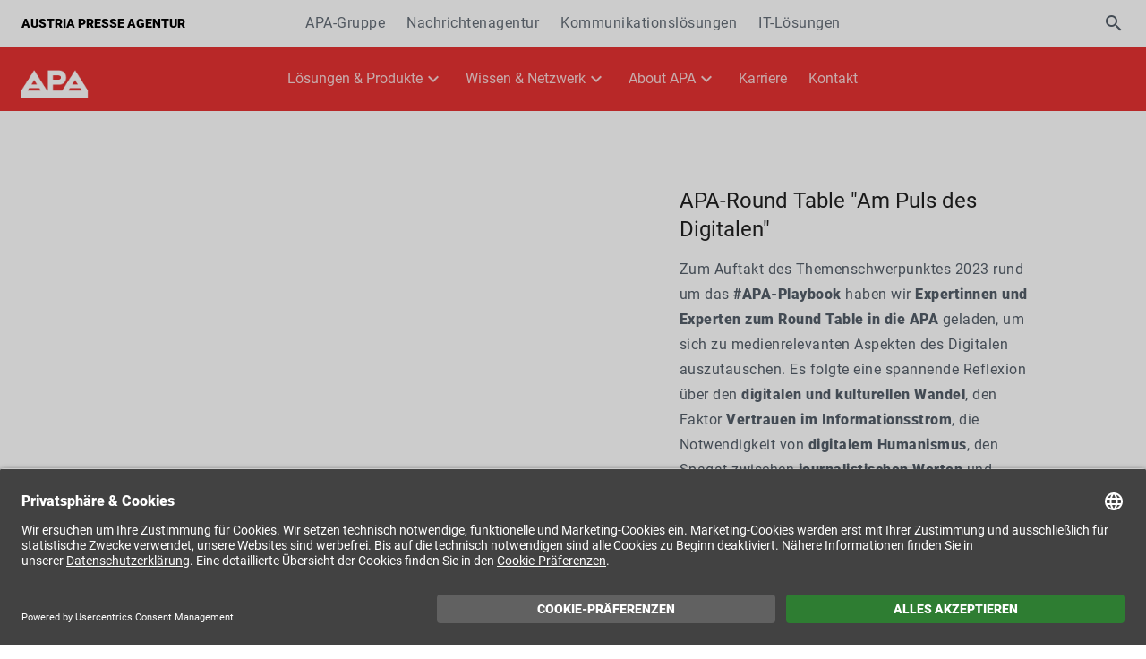

--- FILE ---
content_type: text/html; charset=UTF-8
request_url: https://apa.at/roundtable/
body_size: 16164
content:
<!doctype html>
<html lang="de" class="no-js">
<head>
<!--    <link rel="preconnect" href="https://fonts.googleapis.com/">-->
    <meta name="viewport" content="width=device-width, initial-scale=1">
    <meta charset="UTF-8">
    <meta http-equiv="x-ua-compatible" content="ie=edge">
    
    <title>APA-Value Roundtable</title>
    <meta name="description" content="Zum Auftakt des APA-Themenschwerpunkts 'Digitalisierung' haben wir Expertinnen und Experten zum Round Table in die APA geladen, um sich zu medienrelevanten Aspekten des Digitalen auszutauschen.">
    <meta name="author" content="APA">

    <meta property="og:title" content="APA-Value Roundtable">
    <meta property="og:url" content="https://apa.at/roundtable/">
    <meta property="og:description" content="Zum Auftakt des APA-Themenschwerpunkts 'Digitalisierung' haben wir Expertinnen und Experten zum Round Table in die APA geladen, um sich zu medienrelevanten Aspekten des Digitalen auszutauschen.">
    <meta property="og:type" content="website">
    <meta property="og:image" content="https://apa.at/wp-content/uploads/2022/11/Round-Table_Play_650x320px-Kopie.png">

    <meta name="twitter:card" content="summary">
    <meta name="twitter:creator" content="@apa_at">
    <meta name="twitter:title" content="APA-Value Roundtable">
    <meta name="twitter:description" content="Zum Auftakt des APA-Themenschwerpunkts 'Digitalisierung' haben wir Expertinnen und Experten zum Round Table in die APA geladen, um sich zu medienrelevanten Aspekten des Digitalen auszutauschen.">
    <meta name="twitter:image" content="https://apa.at/wp-content/uploads/2022/11/Round-Table_Play_650x320px-Kopie.png">


    <meta name="facebook-domain-verification" content="pnmw2z2eo4tc3sa8fr4qqmjde53jy7" />

<!--    <link href="https://fonts.googleapis.com/css?family=Roboto+Mono|Roboto+Slab|Roboto:300,400,500,900|Material+Icons|Material+Icons+Outlined" rel="stylesheet">-->
    <link rel="preload" href="https://apa.at/wp-content/themes/apa/public/fonts/Socialico-Regular.ttf" as="font" type="font/ttf" crossorigin>
    <link rel="preload" href="https://apa.at/wp-content/themes/apa/public/fonts/materialdesignicons-webfont.woff2" as="font" type="font/woff2" crossorigin>
    <link rel="preload" href="https://apa.at/wp-content/themes/apa/public/fonts/materialdesigniconsoutlined.woff2" as="font" type="font/woff2" crossorigin>
    <link rel="preload" href="https://apa.at/wp-content/themes/apa/public/fonts/roboto-300.woff2" as="font" type="font/woff2" crossorigin>
    <link rel="preload" href="https://apa.at/wp-content/themes/apa/public/fonts/roboto-400.woff2" as="font" type="font/woff2" crossorigin>
    <link rel="preload" href="https://apa.at/wp-content/themes/apa/public/fonts/roboto-500.woff2" as="font" type="font/woff2" crossorigin>
    <link rel="preload" href="https://apa.at/wp-content/themes/apa/public/fonts/roboto-900.woff2" as="font" type="font/woff2" crossorigin>
    <link rel="preload" href="https://apa.at/wp-content/themes/apa/public/js/app.js?id=003efe4df5fb4d89046d4b7bce05f109" as="script" importance="high">
    <link rel="preload" href="https://apa.at/wp-content/themes/apa/public/css/app.css?id=34a4bb83420d7f4a1607583d673bd92c" as="style" importance="high">

    <link rel="stylesheet" href="https://apa.at/wp-content/themes/apa/public/css/app.css?id=34a4bb83420d7f4a1607583d673bd92c" importance="high">

    <!-- Consent -->
    <link rel="preconnect" href="//app.usercentrics.eu">
    <link rel="preconnect" href="//api.usercentrics.eu">
    <link rel="preload" href="//app.usercentrics.eu/browser-ui/latest/loader.js" as="script">
    <script
        id="usercentrics-cmp"
        src=https://app.usercentrics.eu/browser-ui/latest/loader.js
        data-settings-id="BbtqCY3tB3qJRi" async></script>
    <script
        type="application/javascript"
        src=https://privacy-proxy.usercentrics.eu/latest/uc-block.bundle.js>
    </script>

    <script>
        uc.reloadOnOptIn('BbtqCY3tB3qJRi');
    </script>
    <!-- End Consent -->

    <meta name='robots' content='max-image-preview:large' />
<style id='wp-img-auto-sizes-contain-inline-css' type='text/css'>
img:is([sizes=auto i],[sizes^="auto," i]){contain-intrinsic-size:3000px 1500px}
/*# sourceURL=wp-img-auto-sizes-contain-inline-css */
</style>
<style id='classic-theme-styles-inline-css' type='text/css'>
/*! This file is auto-generated */
.wp-block-button__link{color:#fff;background-color:#32373c;border-radius:9999px;box-shadow:none;text-decoration:none;padding:calc(.667em + 2px) calc(1.333em + 2px);font-size:1.125em}.wp-block-file__button{background:#32373c;color:#fff;text-decoration:none}
/*# sourceURL=/wp-includes/css/classic-themes.min.css */
</style>
<link rel="https://api.w.org/" href="https://apa.at/wp-json/" /><link rel="alternate" title="JSON" type="application/json" href="https://apa.at/wp-json/wp/v2/pages/260643" /><link rel="canonical" href="https://apa.at/roundtable/" />
<link rel="icon" href="https://apa.at/wp-content/uploads/2020/02/cropped-APA_favicon-32x32.png" sizes="32x32" />
<link rel="icon" href="https://apa.at/wp-content/uploads/2020/02/cropped-APA_favicon-192x192.png" sizes="192x192" />
<link rel="apple-touch-icon" href="https://apa.at/wp-content/uploads/2020/02/cropped-APA_favicon-180x180.png" />
<meta name="msapplication-TileImage" content="https://apa.at/wp-content/uploads/2020/02/cropped-APA_favicon-270x270.png" />
		<style type="text/css" id="wp-custom-css">
			#frontpage-iframe button {
	margin-top: 0!important;
}		</style>
		
    <script type="text/javascript">
        function scrollToAnchor (anchor) {
            setTimeout(function () {
                var yOffset = -124;
                var element = document.getElementById(anchor);
                var y = element.getBoundingClientRect().top + window.pageYOffset + yOffset;

                window.scrollTo({top: y, behavior: 'smooth'});
            }, 50);
        }
    </script>

    
    
    <style>
        :root {
                    --color-primary:#E10000;
                    --color-primary-light:#F8DDDB;
                }
        [v-cloak] {
            display: none;
        }


        body {
            margin: 0;
        }

        .progress {
            position: relative;
            height: 4px;
            display: block;
            width: 100%;
            background-color: #e1000042;
            border-radius: 2px;
            background-clip: padding-box;
            overflow: hidden;
        }

        .progress .indeterminate {
            background-color: #e10000;
        }

        .progress .indeterminate:before {
            content: '';
            position: absolute;
            background-color: inherit;
            top: 0;
            left: 0;
            bottom: 0;
            will-change: left, right;
            -webkit-animation: indeterminate 2.1s cubic-bezier(0.65, 0.815, 0.735, 0.395) infinite;
            animation: indeterminate 2.1s cubic-bezier(0.65, 0.815, 0.735, 0.395) infinite;
        }

        .progress .indeterminate:after {
            content: '';
            position: absolute;
            background-color: inherit;
            top: 0;
            left: 0;
            bottom: 0;
            will-change: left, right;
            -webkit-animation: indeterminate-short 2.1s cubic-bezier(0.165, 0.84, 0.44, 1) infinite;
            animation: indeterminate-short 2.1s cubic-bezier(0.165, 0.84, 0.44, 1) infinite;
            -webkit-animation-delay: 1.15s;
            animation-delay: 1.15s;
        }

        @-webkit-keyframes indeterminate {
            0% {
                left: -35%;
                right: 100%;
            }
            60% {
                left: 100%;
                right: -90%;
            }
            100% {
                left: 100%;
                right: -90%;
            }
        }
        @keyframes indeterminate {
            0% {
                left: -35%;
                right: 100%;
            }
            60% {
                left: 100%;
                right: -90%;
            }
            100% {
                left: 100%;
                right: -90%;
            }
        }
        @-webkit-keyframes indeterminate-short {
            0% {
                left: -200%;
                right: 100%;
            }
            60% {
                left: 107%;
                right: -8%;
            }
            100% {
                left: 107%;
                right: -8%;
            }
        }
        @keyframes indeterminate-short {
            0% {
                left: -200%;
                right: 100%;
            }
            60% {
                left: 107%;
                right: -8%;
            }
            100% {
                left: 107%;
                right: -8%;
            }
        }
    </style>
<style id='global-styles-inline-css' type='text/css'>
:root{--wp--preset--aspect-ratio--square: 1;--wp--preset--aspect-ratio--4-3: 4/3;--wp--preset--aspect-ratio--3-4: 3/4;--wp--preset--aspect-ratio--3-2: 3/2;--wp--preset--aspect-ratio--2-3: 2/3;--wp--preset--aspect-ratio--16-9: 16/9;--wp--preset--aspect-ratio--9-16: 9/16;--wp--preset--color--black: #000000;--wp--preset--color--cyan-bluish-gray: #abb8c3;--wp--preset--color--white: #ffffff;--wp--preset--color--pale-pink: #f78da7;--wp--preset--color--vivid-red: #cf2e2e;--wp--preset--color--luminous-vivid-orange: #ff6900;--wp--preset--color--luminous-vivid-amber: #fcb900;--wp--preset--color--light-green-cyan: #7bdcb5;--wp--preset--color--vivid-green-cyan: #00d084;--wp--preset--color--pale-cyan-blue: #8ed1fc;--wp--preset--color--vivid-cyan-blue: #0693e3;--wp--preset--color--vivid-purple: #9b51e0;--wp--preset--gradient--vivid-cyan-blue-to-vivid-purple: linear-gradient(135deg,rgb(6,147,227) 0%,rgb(155,81,224) 100%);--wp--preset--gradient--light-green-cyan-to-vivid-green-cyan: linear-gradient(135deg,rgb(122,220,180) 0%,rgb(0,208,130) 100%);--wp--preset--gradient--luminous-vivid-amber-to-luminous-vivid-orange: linear-gradient(135deg,rgb(252,185,0) 0%,rgb(255,105,0) 100%);--wp--preset--gradient--luminous-vivid-orange-to-vivid-red: linear-gradient(135deg,rgb(255,105,0) 0%,rgb(207,46,46) 100%);--wp--preset--gradient--very-light-gray-to-cyan-bluish-gray: linear-gradient(135deg,rgb(238,238,238) 0%,rgb(169,184,195) 100%);--wp--preset--gradient--cool-to-warm-spectrum: linear-gradient(135deg,rgb(74,234,220) 0%,rgb(151,120,209) 20%,rgb(207,42,186) 40%,rgb(238,44,130) 60%,rgb(251,105,98) 80%,rgb(254,248,76) 100%);--wp--preset--gradient--blush-light-purple: linear-gradient(135deg,rgb(255,206,236) 0%,rgb(152,150,240) 100%);--wp--preset--gradient--blush-bordeaux: linear-gradient(135deg,rgb(254,205,165) 0%,rgb(254,45,45) 50%,rgb(107,0,62) 100%);--wp--preset--gradient--luminous-dusk: linear-gradient(135deg,rgb(255,203,112) 0%,rgb(199,81,192) 50%,rgb(65,88,208) 100%);--wp--preset--gradient--pale-ocean: linear-gradient(135deg,rgb(255,245,203) 0%,rgb(182,227,212) 50%,rgb(51,167,181) 100%);--wp--preset--gradient--electric-grass: linear-gradient(135deg,rgb(202,248,128) 0%,rgb(113,206,126) 100%);--wp--preset--gradient--midnight: linear-gradient(135deg,rgb(2,3,129) 0%,rgb(40,116,252) 100%);--wp--preset--font-size--small: 13px;--wp--preset--font-size--medium: 20px;--wp--preset--font-size--large: 36px;--wp--preset--font-size--x-large: 42px;--wp--preset--spacing--20: 0.44rem;--wp--preset--spacing--30: 0.67rem;--wp--preset--spacing--40: 1rem;--wp--preset--spacing--50: 1.5rem;--wp--preset--spacing--60: 2.25rem;--wp--preset--spacing--70: 3.38rem;--wp--preset--spacing--80: 5.06rem;--wp--preset--shadow--natural: 6px 6px 9px rgba(0, 0, 0, 0.2);--wp--preset--shadow--deep: 12px 12px 50px rgba(0, 0, 0, 0.4);--wp--preset--shadow--sharp: 6px 6px 0px rgba(0, 0, 0, 0.2);--wp--preset--shadow--outlined: 6px 6px 0px -3px rgb(255, 255, 255), 6px 6px rgb(0, 0, 0);--wp--preset--shadow--crisp: 6px 6px 0px rgb(0, 0, 0);}:where(.is-layout-flex){gap: 0.5em;}:where(.is-layout-grid){gap: 0.5em;}body .is-layout-flex{display: flex;}.is-layout-flex{flex-wrap: wrap;align-items: center;}.is-layout-flex > :is(*, div){margin: 0;}body .is-layout-grid{display: grid;}.is-layout-grid > :is(*, div){margin: 0;}:where(.wp-block-columns.is-layout-flex){gap: 2em;}:where(.wp-block-columns.is-layout-grid){gap: 2em;}:where(.wp-block-post-template.is-layout-flex){gap: 1.25em;}:where(.wp-block-post-template.is-layout-grid){gap: 1.25em;}.has-black-color{color: var(--wp--preset--color--black) !important;}.has-cyan-bluish-gray-color{color: var(--wp--preset--color--cyan-bluish-gray) !important;}.has-white-color{color: var(--wp--preset--color--white) !important;}.has-pale-pink-color{color: var(--wp--preset--color--pale-pink) !important;}.has-vivid-red-color{color: var(--wp--preset--color--vivid-red) !important;}.has-luminous-vivid-orange-color{color: var(--wp--preset--color--luminous-vivid-orange) !important;}.has-luminous-vivid-amber-color{color: var(--wp--preset--color--luminous-vivid-amber) !important;}.has-light-green-cyan-color{color: var(--wp--preset--color--light-green-cyan) !important;}.has-vivid-green-cyan-color{color: var(--wp--preset--color--vivid-green-cyan) !important;}.has-pale-cyan-blue-color{color: var(--wp--preset--color--pale-cyan-blue) !important;}.has-vivid-cyan-blue-color{color: var(--wp--preset--color--vivid-cyan-blue) !important;}.has-vivid-purple-color{color: var(--wp--preset--color--vivid-purple) !important;}.has-black-background-color{background-color: var(--wp--preset--color--black) !important;}.has-cyan-bluish-gray-background-color{background-color: var(--wp--preset--color--cyan-bluish-gray) !important;}.has-white-background-color{background-color: var(--wp--preset--color--white) !important;}.has-pale-pink-background-color{background-color: var(--wp--preset--color--pale-pink) !important;}.has-vivid-red-background-color{background-color: var(--wp--preset--color--vivid-red) !important;}.has-luminous-vivid-orange-background-color{background-color: var(--wp--preset--color--luminous-vivid-orange) !important;}.has-luminous-vivid-amber-background-color{background-color: var(--wp--preset--color--luminous-vivid-amber) !important;}.has-light-green-cyan-background-color{background-color: var(--wp--preset--color--light-green-cyan) !important;}.has-vivid-green-cyan-background-color{background-color: var(--wp--preset--color--vivid-green-cyan) !important;}.has-pale-cyan-blue-background-color{background-color: var(--wp--preset--color--pale-cyan-blue) !important;}.has-vivid-cyan-blue-background-color{background-color: var(--wp--preset--color--vivid-cyan-blue) !important;}.has-vivid-purple-background-color{background-color: var(--wp--preset--color--vivid-purple) !important;}.has-black-border-color{border-color: var(--wp--preset--color--black) !important;}.has-cyan-bluish-gray-border-color{border-color: var(--wp--preset--color--cyan-bluish-gray) !important;}.has-white-border-color{border-color: var(--wp--preset--color--white) !important;}.has-pale-pink-border-color{border-color: var(--wp--preset--color--pale-pink) !important;}.has-vivid-red-border-color{border-color: var(--wp--preset--color--vivid-red) !important;}.has-luminous-vivid-orange-border-color{border-color: var(--wp--preset--color--luminous-vivid-orange) !important;}.has-luminous-vivid-amber-border-color{border-color: var(--wp--preset--color--luminous-vivid-amber) !important;}.has-light-green-cyan-border-color{border-color: var(--wp--preset--color--light-green-cyan) !important;}.has-vivid-green-cyan-border-color{border-color: var(--wp--preset--color--vivid-green-cyan) !important;}.has-pale-cyan-blue-border-color{border-color: var(--wp--preset--color--pale-cyan-blue) !important;}.has-vivid-cyan-blue-border-color{border-color: var(--wp--preset--color--vivid-cyan-blue) !important;}.has-vivid-purple-border-color{border-color: var(--wp--preset--color--vivid-purple) !important;}.has-vivid-cyan-blue-to-vivid-purple-gradient-background{background: var(--wp--preset--gradient--vivid-cyan-blue-to-vivid-purple) !important;}.has-light-green-cyan-to-vivid-green-cyan-gradient-background{background: var(--wp--preset--gradient--light-green-cyan-to-vivid-green-cyan) !important;}.has-luminous-vivid-amber-to-luminous-vivid-orange-gradient-background{background: var(--wp--preset--gradient--luminous-vivid-amber-to-luminous-vivid-orange) !important;}.has-luminous-vivid-orange-to-vivid-red-gradient-background{background: var(--wp--preset--gradient--luminous-vivid-orange-to-vivid-red) !important;}.has-very-light-gray-to-cyan-bluish-gray-gradient-background{background: var(--wp--preset--gradient--very-light-gray-to-cyan-bluish-gray) !important;}.has-cool-to-warm-spectrum-gradient-background{background: var(--wp--preset--gradient--cool-to-warm-spectrum) !important;}.has-blush-light-purple-gradient-background{background: var(--wp--preset--gradient--blush-light-purple) !important;}.has-blush-bordeaux-gradient-background{background: var(--wp--preset--gradient--blush-bordeaux) !important;}.has-luminous-dusk-gradient-background{background: var(--wp--preset--gradient--luminous-dusk) !important;}.has-pale-ocean-gradient-background{background: var(--wp--preset--gradient--pale-ocean) !important;}.has-electric-grass-gradient-background{background: var(--wp--preset--gradient--electric-grass) !important;}.has-midnight-gradient-background{background: var(--wp--preset--gradient--midnight) !important;}.has-small-font-size{font-size: var(--wp--preset--font-size--small) !important;}.has-medium-font-size{font-size: var(--wp--preset--font-size--medium) !important;}.has-large-font-size{font-size: var(--wp--preset--font-size--large) !important;}.has-x-large-font-size{font-size: var(--wp--preset--font-size--x-large) !important;}
/*# sourceURL=global-styles-inline-css */
</style>
<link rel='stylesheet' id='contact-form-7-css' href='https://apa.at/wp-content/plugins/contact-form-7/includes/css/styles.css?ver=6.1.4' type='text/css' media='all' />
</head>

<body class="wp-singular page-template-default page page-id-260643 wp-theme-apa">
<!-- Google Tag Manager (noscript) -->
<noscript><iframe src="https://www.googletagmanager.com/ns.html?id=GTM-NTB68SC"
height="0" width="0" style="display:none;visibility:hidden"></iframe></noscript>
<!-- End Google Tag Manager (noscript) --><div id="app">
    <div class="progress" v-if="false">
        <div class="indeterminate"></div>
        apa.at
    </div>

    <v-app v-cloak>
        <header class="sticky">
            <div class="navigation h-full w-full relative">
                                <v-row class="navigation__top bg-white w-full xs:px-3 sm:px-6 md:px-6 lg:px-6 xl:px-6 mx-0 flex flex-wrap items-center">
                    <v-col class="xl:hidden lg:hidden md:hidden sm:inline-block xs:inline-block" sm="1" cols="1">
                        <a
                            title="Navigation"
                            class="brands-nav-button"
                            href="javascript:void(0);"
                        >
                            <v-icon class="mobile-nav text-grey-blue" aria-hidden="true">mdi-menu</v-icon>
                        </a>
                    </v-col>

                    <v-col lg="2" md="2" sm="10" cols="10" class="text-uppercase font-semibold lg:text-xxs md:text-xxxs p-0 sm:text-center xs:text-center">
                                                    <a class="text-black" href="https://apa.at">
                                Austria Presse Agentur
                            </a>
                                            </v-col>

                    <v-col class="p-0 xs:hidden sm:hidden flex flex-wrap justify-center" offset-xl="1" xl="6" offset-lg="0" lg="8" md="9" offset-md="0">
                        <div class="brands-nav"><ul id="menu-brands" class="flex flex-wrap items-center w-full"><li id="menu-item-3620" class="menu-item menu-item-type-post_type menu-item-object-page menu-item-home menu-item-3620"><a href="https://apa.at/">APA-Gruppe</a></li>
<li id="menu-item-3875" class="menu-item menu-item-type-post_type menu-item-object-page menu-item-3875"><a href="https://apa.at/about/apa-news/">Nachrichtenagentur</a></li>
<li id="menu-item-3621" class="menu-item menu-item-type-post_type menu-item-object-page menu-item-3621"><a href="https://apa.at/about/apa-comm/">Kommunikationslösungen</a></li>
<li id="menu-item-3619" class="menu-item menu-item-type-post_type menu-item-object-page menu-item-3619"><a href="https://apa.at/about/apa-tech/">IT-Lösungen</a></li>
</ul></div>                    </v-col>

                    <v-col xl="3" lg="2" md="1" sm="1" cols="1" class="text-right p-0">
                        <global-search
                            active-brand="apa"
                            :brands='{"apa":"APA","apacomm":"APA Comm","apait":"APA IT","apanews":"APA News","apajubilaum":"Jubil\u00e4um","apacheckbar":"Checkbar"}'
                            primary-color='#E10000'
                        ></global-search>
                    </v-col>
                </v-row>
                
                <v-row class="navigation__bottom flex flex-wrap w-full items-center bg-primary xs:px-3 sm:px-6 md:px-6 lg:px-6 xl:px-6 mx-0">
                    <v-col md="2" sm="6" cols="6" class="p-0">
                        <a class="logoBox" href="https://apa.at">
                            <img
                                src="https://apa.at/wp-content/themes/apa/images/logo_apa.png"
                                id="logo"
                                class="menu-logo "
                                alt="APA Logo"
                            />
                        </a>
                    </v-col>

                    <v-col cols="6" class="md:hidden lg:hidden xl:hidden text-white text-right">
                        <a
                            title="Navigation"
                            class="main-nav-button text-white"
                            href="javascript:void(0);"
                        >
                            Startseite
                            <v-icon class="text-white" aria-hidden="true">mdi-chevron-down</v-icon>
                        </a>
                    </v-col>

                    <v-col offset-lg="1" lg="6" offset-md="0" md="8" class="flex p-0 justify-center sm:hidden xs:hidden">
                        <div class="main-nav"><ul id="menu-main-apa" class="flex justify-center main-menu align-center"><li id="menu-item-3684" class="menu-item menu-item-type-custom menu-item-object-custom menu-item-has-children menu-item-3684"><a href="#">Lösungen &#038; Produkte</a>
<ul class="sub-menu">
	<li id="menu-item-3688" class="menu-item menu-item-type-custom menu-item-object-custom menu-item-has-children menu-item-3688"><a href="#">Lösungen</a>
	<ul class="sub-menu">
		<li id="menu-item-3710" class="menu-item menu-item-type-post_type menu-item-object-page menu-item-3710"><a href="https://apa.at/loesung/reichweite-erhoehen/">Reichweite erhöhen</a><p class="menu-item-description">Mehr Sichtbarkeit für Ihre Inhalte durch zielgenaue Verbreitung</p></li>
		<li id="menu-item-3711" class="menu-item menu-item-type-post_type menu-item-object-page menu-item-3711"><a href="https://apa.at/loesung/reichweite-messen/">Reichweite messen</a><p class="menu-item-description">Überprüfen Sie die Wirkung Ihrer PR-Arbeit.</p></li>
		<li id="menu-item-353625" class="menu-item menu-item-type-post_type menu-item-object-product menu-item-353625"><a href="https://apa.at/produkt/ki-tools/">KI-Tools der APA</a><p class="menu-item-description">KI-Tools für Bild, Text und Sprache</p></li>
	</ul>
</li>
	<li id="menu-item-7746" class="menu-item menu-item-type-custom menu-item-object-custom menu-item-has-children menu-item-7746"><a href="#">Produkte</a>
	<ul class="sub-menu">
		<li id="menu-item-397347" class="menu-item menu-item-type-post_type menu-item-object-product menu-item-397347"><a href="https://apa.at/produkt/newsdesk/">APA-NewsDesk</a><p class="menu-item-description">Medien - & Datenhub</p></li>
		<li id="menu-item-3713" class="menu-item menu-item-type-post_type menu-item-object-product menu-item-3713"><a href="https://apa.at/produkt/pr-desk/">PR-Desk</a><p class="menu-item-description">Verbreiten, Beobachten und Recherchieren in einem Tool</p></li>
		<li id="menu-item-3714" class="menu-item menu-item-type-post_type menu-item-object-product menu-item-3714"><a href="https://apa.at/produkt/ots-verbreiten/">OTS</a><p class="menu-item-description">Der direkte Weg zu Medien, Pressestellen und ins Web</p></li>
	</ul>
</li>
	<li id="menu-item-3693" class="menu-item menu-item-type-custom menu-item-object-custom menu-item-has-children menu-item-3693"><a href="#">Produkte</a>
	<ul class="sub-menu">
		<li id="menu-item-187138" class="menu-item menu-item-type-post_type menu-item-object-product menu-item-187138"><a href="https://apa.at/produkt/medienbeobachtung/">Medienbeobachtung</a><p class="menu-item-description">Alle relevanten Medienartikel frühmorgens und online verfügbar</p></li>
		<li id="menu-item-7790" class="menu-item menu-item-type-post_type menu-item-object-product menu-item-7790"><a href="https://apa.at/produkt/content-on-demand/">Content on Demand</a><p class="menu-item-description">Texte, Bilder, Grafiken in optimaler Komposition </p></li>
		<li id="menu-item-536255" class="menu-item menu-item-type-post_type menu-item-object-product menu-item-536255"><a href="https://apa.at/produkt/images/">APA-Images</a><p class="menu-item-description">Österreichs größtes Bildangebot für News, Kreatives, Society u.v.m.</p></li>
	</ul>
</li>
	<li id="menu-item-170315" class="menu-item menu-item-type-custom menu-item-object-custom menu-item-has-children menu-item-170315"><a href="#">Produkte</a>
	<ul class="sub-menu">
		<li id="menu-item-6145" class="menu-item menu-item-type-post_type menu-item-object-product menu-item-6145"><a href="https://apa.at/produkt/housing-hosting/">Housing und Hosting</a><p class="menu-item-description">Hochverfügbare und ausfallsichere IT-Infrastruktur mit 24/7-Support</p></li>
		<li id="menu-item-170316" class="menu-item menu-item-type-post_type menu-item-object-product menu-item-170316"><a href="https://apa.at/produkt/apa-pressezentrum/">APA-Pressezentrum</a><p class="menu-item-description">High-Tech-Location mit Top-Betreuung für Ihre Events</p></li>
		<li id="menu-item-340251" class="menu-item menu-item-type-post_type menu-item-object-product menu-item-340251"><a href="https://apa.at/produkt/companygpt-by-apa/">CompanyGPT by APA</a><p class="menu-item-description">DSGVO-konforme KI-Lösung</p></li>
	</ul>
</li>
</ul>
</li>
<li id="menu-item-3686" class="menu-item menu-item-type-custom menu-item-object-custom menu-item-has-children menu-item-3686"><a href="#">Wissen &#038; Netzwerk</a>
<ul class="sub-menu">
	<li id="menu-item-3697" class="menu-item menu-item-type-custom menu-item-object-custom menu-item-has-children menu-item-3697"><a href="#">Blogbeiträge</a>
	<ul class="sub-menu">
		<li id="menu-item-437456" class="menu-item menu-item-type-custom menu-item-object-custom menu-item-437456"><a href="https://apa.at/blog/rechtliche-fragen-beim-einsatz-von-ki/">Rechtliche Fragen beim Einsatz von KI</a><p class="menu-item-description">Hier erfahren Sie, wie Sie mit rechtlichen Fragen im Bereich KI umgehen müssen.</p></li>
		<li id="menu-item-7793" class="menu-item menu-item-type-post_type menu-item-object-article menu-item-7793"><a href="https://apa.at/blog/urheberrecht-bei-fotos-kennen-sie-ihre-bildrechte/">Urheberrecht bei Fotos: Kennen Sie Ihre Bildrechte?</a><p class="menu-item-description">Kein Foto ohne Urheber- und Bildrechte - unsere Guidelines</p></li>
	</ul>
</li>
	<li id="menu-item-194656" class="menu-item menu-item-type-custom menu-item-object-custom menu-item-has-children menu-item-194656"><a href="#">Wissen</a>
	<ul class="sub-menu">
		<li id="menu-item-194657" class="menu-item menu-item-type-post_type menu-item-object-page menu-item-194657"><a href="https://apa.at/blog-home/">Blog</a><p class="menu-item-description">Interne & externe Branchennews mit dem APA-Blog</p></li>
		<li id="menu-item-181102" class="menu-item menu-item-type-post_type menu-item-object-service menu-item-181102"><a href="https://apa.at/service/faktencheck-2/">APA-Faktencheck</a><p class="menu-item-description">APA-Faktenchecks im Kampf gegen Falschinformationen</p></li>
	</ul>
</li>
	<li id="menu-item-3698" class="menu-item menu-item-type-custom menu-item-object-custom menu-item-has-children menu-item-3698"><a href="#">Weiterbildung</a>
	<ul class="sub-menu">
		<li id="menu-item-170271" class="menu-item menu-item-type-custom menu-item-object-custom menu-item-170271"><a href="https://www.apa-campus.at/">APA-Campus</a><p class="menu-item-description">Workshops und Lehrgänge für PR und Journalismus</p></li>
		<li id="menu-item-475204" class="menu-item menu-item-type-post_type menu-item-object-product menu-item-475204"><a href="https://apa.at/produkt/ki-kompakt/">KI-Kompakt</a><p class="menu-item-description">KI-Kompetenz erweitern mit APA-Campus</p></li>
		<li id="menu-item-7757" class="menu-item menu-item-type-post_type menu-item-object-service menu-item-7757"><a href="https://apa.at/service/whitepaper/">Whitepaper &#038; Co.</a><p class="menu-item-description">Profitieren Sie vom Insider-Wissen unserer ExpertInnen</p></li>
	</ul>
</li>
	<li id="menu-item-3699" class="menu-item menu-item-type-custom menu-item-object-custom menu-item-has-children menu-item-3699"><a href="#">Newsletter</a>
	<ul class="sub-menu">
		<li id="menu-item-7761" class="menu-item menu-item-type-post_type menu-item-object-legal menu-item-7761"><a href="https://apa.at/about/apa-value/">APA-Value-Newsletter</a><p class="menu-item-description">Aktuelles aus der APA-Gruppe</p></li>
		<li id="menu-item-7932" class="menu-item menu-item-type-post_type menu-item-object-legal menu-item-7932"><a href="https://apa.at/about/apa-comm-insider/">APA-Comm-Newsletter</a><p class="menu-item-description">Aktuelles aus der Welt von APA-Comm</p></li>
	</ul>
</li>
</ul>
</li>
<li id="menu-item-3687" class="menu-item menu-item-type-custom menu-item-object-custom menu-item-has-children menu-item-3687"><a href="#">About APA</a>
<ul class="sub-menu">
	<li id="menu-item-3700" class="menu-item menu-item-type-custom menu-item-object-custom menu-item-has-children menu-item-3700"><a href="#">About APA</a>
	<ul class="sub-menu">
		<li id="menu-item-5122" class="menu-item menu-item-type-post_type menu-item-object-page menu-item-5122"><a href="https://apa.at/about/about-apa-gruppe/">About APA-Gruppe</a><p class="menu-item-description">Auftrag, Mission, Eigentümer, Geschichte</p></li>
		<li id="menu-item-5120" class="menu-item menu-item-type-post_type menu-item-object-page menu-item-5120"><a href="https://apa.at/about/facts-figures/">Facts &#038; Figures</a><p class="menu-item-description">Die wichtigsten Zahlen und Daten auf einen Blick</p></li>
		<li id="menu-item-4671" class="menu-item menu-item-type-post_type menu-item-object-page menu-item-4671"><a href="https://apa.at/about/auszeichnungen-zertifikate-und-qualitaetsinitiativen/">Auszeichnungen, Zertifikate und Qualitätsinitiativen</a><p class="menu-item-description">Qualität zählt</p></li>
	</ul>
</li>
	<li id="menu-item-3701" class="menu-item menu-item-type-custom menu-item-object-custom menu-item-has-children menu-item-3701"><a href="#">Nachrichtenagentur</a>
	<ul class="sub-menu">
		<li id="menu-item-5119" class="menu-item menu-item-type-post_type menu-item-object-page menu-item-5119"><a href="https://apa.at/about/die-redaktion/">Die Redaktion</a><p class="menu-item-description">True and unbiased News </p></li>
		<li id="menu-item-5079" class="menu-item menu-item-type-post_type menu-item-object-page menu-item-5079"><a href="https://apa.at/about/internationales-netzwerk/">Internationales Netzwerk</a><p class="menu-item-description">Nachrichtenagenturen im Verband</p></li>
		<li id="menu-item-4362" class="menu-item menu-item-type-post_type menu-item-object-page menu-item-4362"><a href="https://apa.at/about/alfred-geiringer-stipendium/">Alfred-Geiringer-Stipendium</a><p class="menu-item-description">Förderung des Qualitätsjournalismus</p></li>
	</ul>
</li>
	<li id="menu-item-3702" class="menu-item menu-item-type-custom menu-item-object-custom menu-item-has-children menu-item-3702"><a href="#">Innovation &#038; Sharing</a>
	<ul class="sub-menu">
		<li id="menu-item-5121" class="menu-item menu-item-type-post_type menu-item-object-page menu-item-5121"><a href="https://apa.at/about/medienuebergreifende-loesungen/">Medienübergreifende Lösungen</a><p class="menu-item-description">Die APA als Digital Cooperative</p></li>
		<li id="menu-item-7815" class="menu-item menu-item-type-post_type menu-item-object-page menu-item-7815"><a href="https://apa.at/about/apa-medialab-innovationszentrum/">APA-medialab: Innovationszentrum</a><p class="menu-item-description">Research, Prototyping und Design Sprints</p></li>
	</ul>
</li>
	<li id="menu-item-3703" class="menu-item menu-item-type-custom menu-item-object-custom menu-item-has-children menu-item-3703"><a href="#">Presse</a>
	<ul class="sub-menu">
		<li id="menu-item-7759" class="menu-item menu-item-type-post_type menu-item-object-legal menu-item-7759"><a href="https://apa.at/about/presseinformationen/">Presseinformationen</a><p class="menu-item-description">Neuigkeiten aus der APA-Gruppe</p></li>
		<li id="menu-item-5123" class="menu-item menu-item-type-post_type menu-item-object-page menu-item-5123"><a href="https://apa.at/about/download-center/">Pressefotos und Logos</a><p class="menu-item-description">Management, APA-Zentrale und Logopakete </p></li>
		<li id="menu-item-7743" class="menu-item menu-item-type-post_type menu-item-object-legal menu-item-7743"><a href="https://apa.at/about/pressekontakt/">Pressekontakt</a><p class="menu-item-description">Kontaktieren Sie uns</p></li>
		<li id="menu-item-7760" class="menu-item menu-item-type-post_type menu-item-object-legal menu-item-7760"><a href="https://apa.at/about/apa-value/">APA-Value-Newsletter</a><p class="menu-item-description">Aktuelles aus der APA-Gruppe</p></li>
	</ul>
</li>
</ul>
</li>
<li id="menu-item-174842" class="menu-item menu-item-type-post_type menu-item-object-legal menu-item-174842"><a href="https://apa.at/about/karriere/">Karriere</a></li>
<li id="menu-item-8405" class="menu-item menu-item-type-post_type menu-item-object-service menu-item-8405"><a href="https://apa.at/service/kontakt/">Kontakt</a></li>
</ul></div>                    </v-col>

                    
                    
                    <div class="navigation-mobile xl:hidden lg:hidden md:hidden">
                        <div class="navigation-mobile__main">
                            <div class="main-nav-mobile"><ul id="menu-main-apa-1" class="flex justify-center main-menu align-center flex-wrap"><li class="menu-item menu-item-type-custom menu-item-object-custom menu-item-has-children menu-item-3684"><a href="#">Lösungen &#038; Produkte</a>
<ul class="sub-menu">
	<li class="menu-item menu-item-type-custom menu-item-object-custom menu-item-has-children menu-item-3688"><a href="#">Lösungen</a>
	<ul class="sub-menu">
		<li class="menu-item menu-item-type-post_type menu-item-object-page menu-item-3710"><a href="https://apa.at/loesung/reichweite-erhoehen/">Reichweite erhöhen</a><p class="menu-item-description">Mehr Sichtbarkeit für Ihre Inhalte durch zielgenaue Verbreitung</p></li>
		<li class="menu-item menu-item-type-post_type menu-item-object-page menu-item-3711"><a href="https://apa.at/loesung/reichweite-messen/">Reichweite messen</a><p class="menu-item-description">Überprüfen Sie die Wirkung Ihrer PR-Arbeit.</p></li>
		<li class="menu-item menu-item-type-post_type menu-item-object-product menu-item-353625"><a href="https://apa.at/produkt/ki-tools/">KI-Tools der APA</a><p class="menu-item-description">KI-Tools für Bild, Text und Sprache</p></li>
	</ul>
</li>
	<li class="menu-item menu-item-type-custom menu-item-object-custom menu-item-has-children menu-item-7746"><a href="#">Produkte</a>
	<ul class="sub-menu">
		<li class="menu-item menu-item-type-post_type menu-item-object-product menu-item-397347"><a href="https://apa.at/produkt/newsdesk/">APA-NewsDesk</a><p class="menu-item-description">Medien - & Datenhub</p></li>
		<li class="menu-item menu-item-type-post_type menu-item-object-product menu-item-3713"><a href="https://apa.at/produkt/pr-desk/">PR-Desk</a><p class="menu-item-description">Verbreiten, Beobachten und Recherchieren in einem Tool</p></li>
		<li class="menu-item menu-item-type-post_type menu-item-object-product menu-item-3714"><a href="https://apa.at/produkt/ots-verbreiten/">OTS</a><p class="menu-item-description">Der direkte Weg zu Medien, Pressestellen und ins Web</p></li>
	</ul>
</li>
	<li class="menu-item menu-item-type-custom menu-item-object-custom menu-item-has-children menu-item-3693"><a href="#">Produkte</a>
	<ul class="sub-menu">
		<li class="menu-item menu-item-type-post_type menu-item-object-product menu-item-187138"><a href="https://apa.at/produkt/medienbeobachtung/">Medienbeobachtung</a><p class="menu-item-description">Alle relevanten Medienartikel frühmorgens und online verfügbar</p></li>
		<li class="menu-item menu-item-type-post_type menu-item-object-product menu-item-7790"><a href="https://apa.at/produkt/content-on-demand/">Content on Demand</a><p class="menu-item-description">Texte, Bilder, Grafiken in optimaler Komposition </p></li>
		<li class="menu-item menu-item-type-post_type menu-item-object-product menu-item-536255"><a href="https://apa.at/produkt/images/">APA-Images</a><p class="menu-item-description">Österreichs größtes Bildangebot für News, Kreatives, Society u.v.m.</p></li>
	</ul>
</li>
	<li class="menu-item menu-item-type-custom menu-item-object-custom menu-item-has-children menu-item-170315"><a href="#">Produkte</a>
	<ul class="sub-menu">
		<li class="menu-item menu-item-type-post_type menu-item-object-product menu-item-6145"><a href="https://apa.at/produkt/housing-hosting/">Housing und Hosting</a><p class="menu-item-description">Hochverfügbare und ausfallsichere IT-Infrastruktur mit 24/7-Support</p></li>
		<li class="menu-item menu-item-type-post_type menu-item-object-product menu-item-170316"><a href="https://apa.at/produkt/apa-pressezentrum/">APA-Pressezentrum</a><p class="menu-item-description">High-Tech-Location mit Top-Betreuung für Ihre Events</p></li>
		<li class="menu-item menu-item-type-post_type menu-item-object-product menu-item-340251"><a href="https://apa.at/produkt/companygpt-by-apa/">CompanyGPT by APA</a><p class="menu-item-description">DSGVO-konforme KI-Lösung</p></li>
	</ul>
</li>
</ul>
</li>
<li class="menu-item menu-item-type-custom menu-item-object-custom menu-item-has-children menu-item-3686"><a href="#">Wissen &#038; Netzwerk</a>
<ul class="sub-menu">
	<li class="menu-item menu-item-type-custom menu-item-object-custom menu-item-has-children menu-item-3697"><a href="#">Blogbeiträge</a>
	<ul class="sub-menu">
		<li class="menu-item menu-item-type-custom menu-item-object-custom menu-item-437456"><a href="https://apa.at/blog/rechtliche-fragen-beim-einsatz-von-ki/">Rechtliche Fragen beim Einsatz von KI</a><p class="menu-item-description">Hier erfahren Sie, wie Sie mit rechtlichen Fragen im Bereich KI umgehen müssen.</p></li>
		<li class="menu-item menu-item-type-post_type menu-item-object-article menu-item-7793"><a href="https://apa.at/blog/urheberrecht-bei-fotos-kennen-sie-ihre-bildrechte/">Urheberrecht bei Fotos: Kennen Sie Ihre Bildrechte?</a><p class="menu-item-description">Kein Foto ohne Urheber- und Bildrechte - unsere Guidelines</p></li>
	</ul>
</li>
	<li class="menu-item menu-item-type-custom menu-item-object-custom menu-item-has-children menu-item-194656"><a href="#">Wissen</a>
	<ul class="sub-menu">
		<li class="menu-item menu-item-type-post_type menu-item-object-page menu-item-194657"><a href="https://apa.at/blog-home/">Blog</a><p class="menu-item-description">Interne & externe Branchennews mit dem APA-Blog</p></li>
		<li class="menu-item menu-item-type-post_type menu-item-object-service menu-item-181102"><a href="https://apa.at/service/faktencheck-2/">APA-Faktencheck</a><p class="menu-item-description">APA-Faktenchecks im Kampf gegen Falschinformationen</p></li>
	</ul>
</li>
	<li class="menu-item menu-item-type-custom menu-item-object-custom menu-item-has-children menu-item-3698"><a href="#">Weiterbildung</a>
	<ul class="sub-menu">
		<li class="menu-item menu-item-type-custom menu-item-object-custom menu-item-170271"><a href="https://www.apa-campus.at/">APA-Campus</a><p class="menu-item-description">Workshops und Lehrgänge für PR und Journalismus</p></li>
		<li class="menu-item menu-item-type-post_type menu-item-object-product menu-item-475204"><a href="https://apa.at/produkt/ki-kompakt/">KI-Kompakt</a><p class="menu-item-description">KI-Kompetenz erweitern mit APA-Campus</p></li>
		<li class="menu-item menu-item-type-post_type menu-item-object-service menu-item-7757"><a href="https://apa.at/service/whitepaper/">Whitepaper &#038; Co.</a><p class="menu-item-description">Profitieren Sie vom Insider-Wissen unserer ExpertInnen</p></li>
	</ul>
</li>
	<li class="menu-item menu-item-type-custom menu-item-object-custom menu-item-has-children menu-item-3699"><a href="#">Newsletter</a>
	<ul class="sub-menu">
		<li class="menu-item menu-item-type-post_type menu-item-object-legal menu-item-7761"><a href="https://apa.at/about/apa-value/">APA-Value-Newsletter</a><p class="menu-item-description">Aktuelles aus der APA-Gruppe</p></li>
		<li class="menu-item menu-item-type-post_type menu-item-object-legal menu-item-7932"><a href="https://apa.at/about/apa-comm-insider/">APA-Comm-Newsletter</a><p class="menu-item-description">Aktuelles aus der Welt von APA-Comm</p></li>
	</ul>
</li>
</ul>
</li>
<li class="menu-item menu-item-type-custom menu-item-object-custom menu-item-has-children menu-item-3687"><a href="#">About APA</a>
<ul class="sub-menu">
	<li class="menu-item menu-item-type-custom menu-item-object-custom menu-item-has-children menu-item-3700"><a href="#">About APA</a>
	<ul class="sub-menu">
		<li class="menu-item menu-item-type-post_type menu-item-object-page menu-item-5122"><a href="https://apa.at/about/about-apa-gruppe/">About APA-Gruppe</a><p class="menu-item-description">Auftrag, Mission, Eigentümer, Geschichte</p></li>
		<li class="menu-item menu-item-type-post_type menu-item-object-page menu-item-5120"><a href="https://apa.at/about/facts-figures/">Facts &#038; Figures</a><p class="menu-item-description">Die wichtigsten Zahlen und Daten auf einen Blick</p></li>
		<li class="menu-item menu-item-type-post_type menu-item-object-page menu-item-4671"><a href="https://apa.at/about/auszeichnungen-zertifikate-und-qualitaetsinitiativen/">Auszeichnungen, Zertifikate und Qualitätsinitiativen</a><p class="menu-item-description">Qualität zählt</p></li>
	</ul>
</li>
	<li class="menu-item menu-item-type-custom menu-item-object-custom menu-item-has-children menu-item-3701"><a href="#">Nachrichtenagentur</a>
	<ul class="sub-menu">
		<li class="menu-item menu-item-type-post_type menu-item-object-page menu-item-5119"><a href="https://apa.at/about/die-redaktion/">Die Redaktion</a><p class="menu-item-description">True and unbiased News </p></li>
		<li class="menu-item menu-item-type-post_type menu-item-object-page menu-item-5079"><a href="https://apa.at/about/internationales-netzwerk/">Internationales Netzwerk</a><p class="menu-item-description">Nachrichtenagenturen im Verband</p></li>
		<li class="menu-item menu-item-type-post_type menu-item-object-page menu-item-4362"><a href="https://apa.at/about/alfred-geiringer-stipendium/">Alfred-Geiringer-Stipendium</a><p class="menu-item-description">Förderung des Qualitätsjournalismus</p></li>
	</ul>
</li>
	<li class="menu-item menu-item-type-custom menu-item-object-custom menu-item-has-children menu-item-3702"><a href="#">Innovation &#038; Sharing</a>
	<ul class="sub-menu">
		<li class="menu-item menu-item-type-post_type menu-item-object-page menu-item-5121"><a href="https://apa.at/about/medienuebergreifende-loesungen/">Medienübergreifende Lösungen</a><p class="menu-item-description">Die APA als Digital Cooperative</p></li>
		<li class="menu-item menu-item-type-post_type menu-item-object-page menu-item-7815"><a href="https://apa.at/about/apa-medialab-innovationszentrum/">APA-medialab: Innovationszentrum</a><p class="menu-item-description">Research, Prototyping und Design Sprints</p></li>
	</ul>
</li>
	<li class="menu-item menu-item-type-custom menu-item-object-custom menu-item-has-children menu-item-3703"><a href="#">Presse</a>
	<ul class="sub-menu">
		<li class="menu-item menu-item-type-post_type menu-item-object-legal menu-item-7759"><a href="https://apa.at/about/presseinformationen/">Presseinformationen</a><p class="menu-item-description">Neuigkeiten aus der APA-Gruppe</p></li>
		<li class="menu-item menu-item-type-post_type menu-item-object-page menu-item-5123"><a href="https://apa.at/about/download-center/">Pressefotos und Logos</a><p class="menu-item-description">Management, APA-Zentrale und Logopakete </p></li>
		<li class="menu-item menu-item-type-post_type menu-item-object-legal menu-item-7743"><a href="https://apa.at/about/pressekontakt/">Pressekontakt</a><p class="menu-item-description">Kontaktieren Sie uns</p></li>
		<li class="menu-item menu-item-type-post_type menu-item-object-legal menu-item-7760"><a href="https://apa.at/about/apa-value/">APA-Value-Newsletter</a><p class="menu-item-description">Aktuelles aus der APA-Gruppe</p></li>
	</ul>
</li>
</ul>
</li>
<li class="menu-item menu-item-type-post_type menu-item-object-legal menu-item-174842"><a href="https://apa.at/about/karriere/">Karriere</a></li>
<li class="menu-item menu-item-type-post_type menu-item-object-service menu-item-8405"><a href="https://apa.at/service/kontakt/">Kontakt</a></li>
</ul></div>                        </div>
                    </div>
                </v-row>
            </div>
        </header>

        <div class="navigation-mobile xl:hidden lg:hidden md:hidden">
            <div class="navigation-mobile__brands">
                <v-icon class="navigation-mobile__brands-close float-right mt-2 mr-2 text-grey-blue text-lg" aria-hidden="true">mdi-close</v-icon>

                <div class="brands-nav-mobile"><ul id="menu-brands-1" class="flex flex-wrap items-center w-full"><li class="menu-item menu-item-type-post_type menu-item-object-page menu-item-home menu-item-3620"><a href="https://apa.at/">APA-Gruppe</a></li>
<li class="menu-item menu-item-type-post_type menu-item-object-page menu-item-3875"><a href="https://apa.at/about/apa-news/">Nachrichtenagentur</a></li>
<li class="menu-item menu-item-type-post_type menu-item-object-page menu-item-3621"><a href="https://apa.at/about/apa-comm/">Kommunikationslösungen</a></li>
<li class="menu-item menu-item-type-post_type menu-item-object-page menu-item-3619"><a href="https://apa.at/about/apa-tech/">IT-Lösungen</a></li>
</ul></div>            </div>
        </div>

        <div class="menu-contact">
            <h4 class="mb-4">Kontaktieren Sie uns</h4>

            <div class="pb-3">
                                                            <div class="font-bold">
                                                            APA-Salesdesk                                                    </div>
                                            <div class="">
                                                            +43 1 36060-1234                                                    </div>
                                            <div class="">
                                                            <a
                                    class="underline"
                                    href="mailto:salesdesk@apa.at"
                                    target=""
                                >
                                    salesdesk@apa.at                                </a>
                                                    </div>
                                            <div class="">
                                                            Laimgrubengasse 10                                                    </div>
                                            <div class="">
                                                            1060 Wien                                                    </div>
                                            <div class="">
                                                            Österreich                                                    </div>
                                                </div>

            <div class="flex xs:justify-center">
                                                            <div>
                            <a
                                class="text-xl socialicon no-underline"
                                href="https://www.facebook.com/APAInside/"
                                target="_blank"
                            >
                                                                                                    <span>f</span>
                                                            </a>
                        </div>
                                            <div>
                            <a
                                class="text-xl socialicon no-underline"
                                href="https://www.linkedin.com/company/40672465"
                                target="_blank"
                            >
                                                                                                    <span>i</span>
                                                            </a>
                        </div>
                                                </div>
        </div>

        <main class="relative">
    <div class="apa-container">
        <div
    id=""
    class="text-image xs:text-center sm:text-center md:text-center xl:py-18 lg:py-18 md:py-18 sm:py-10 xs:py-10  bg-white"
>
    <v-row class="content-wrapper align-center xs:flex-wrap-reverse sm:flex-wrap-reverse ">
        
                    <v-col
                lg="6"
                offset-lg="0"
                offset-md="0"
                offset-sm="0"
                sm="12"
                md="12"
                offset="0"
                cols="12"
                class="p-0"
            >
                
                
                
                                <div class="apa-video-wrapper">
                    <iframe src="https://uvp-apa-muk.sf.apa.at/embed/be65c7f2-8a6d-45be-93c1-6f58a81fcad1" frameborder="0" width="100%" height="100%"  allowfullscreen allow="autoplay"></iframe>
                </div>
                            </v-col>

                            <v-col cols="12" class="p-0 md:p-8 sm:p-8 xs:p-8" sm="12" md="12" lg="6">
                    <v-row>
                        <v-col
                            cols="12"
                            offset="0"
                            lg="8"
                            offset-lg="2"
                            md="12"
                            offset-md="0"
                            sm="12"
                            offset-sm="0"
                            class="checkmark-list"
                        >
                            <h5>
                                APA-Round Table "Am Puls des Digitalen"                             </h5>

                            <p>
                                <p><span id="mce_17" class="ff f-size15 c-gray tdn fw-nrm txt mce-content-body mce-edit-focus" style="outline: none; position: relative; display: inline-block;" contenteditable="true" spellcheck="false">Zum Auftakt des Themenschwerpunktes 2023 rund um das <strong>#APA-Playbook</strong> haben wir <strong>Expertinnen und Experten zum Round Table in die APA</strong> geladen, um sich zu medienrelevanten Aspekten des Digitalen auszutauschen. Es folgte eine spannende Reflexion über den <strong>digitalen und kulturellen Wandel</strong>, den Faktor <strong>Vertrauen im Informationsstrom</strong>, die Notwendigkeit von<strong> digitalem Humanismus</strong>, den Spagat zwischen <strong>journalistischen Werten</strong> und <strong>sozialen Medien</strong>, <strong>künstlicher Intelligenz</strong> und ihren Korrektiven und vielem mehr.</span></p>
<p><span id="mce_17" class="ff f-size15 c-gray tdn fw-nrm txt mce-content-body mce-edit-focus" style="outline: none; position: relative; display: inline-block;" contenteditable="true" spellcheck="false"><br />
Unter der Moderation von <strong>APA-Chefredakteur Johannes Bruckenberger</strong> diskutierten <strong>Susanne Dickstein</strong> (Chefredakteurin OÖN), <strong>Melisa Erkurt</strong> (Chefredakteurin Die Chefredaktion), <strong>Clemens Pig</strong> (Vorsitzender der APA-Geschäftsführung), <strong>Gerfried Stocker</strong> (Geschäftsführer und künstlerischer Leiter Ars Electronica) und <strong>Ingrid Thurnher</strong> (Radiodirektorin ORF). </span></p>
                            </p>

                                                    </v-col>
                    </v-row>
                </v-col>
                        </v-row>
</div>
    </div>
    </main>

    <footer class="apa-container p-0 text-white relative">
        <div class="to-top-btn cursor-pointer" onclick="scrollToTop()">
            <v-icon class="text-white">
                mdi-chevron-up
            </v-icon>
        </div>

        
        <v-row class="footer__background py-12 xs:text-center">
            <v-col cols="12" class="content-wrapper content-wrapper--padding">
                <v-row>
                    <v-col cols="12" sm="6" lg="3">
                        <h6>
                            So erreichen Sie uns                        </h6>
                                                                                    <div class="pb-3">
                                                                                                        <div class="font-bold mt-4">
                                                                                    APA – Austria Presse Agentur                                                                            </div>
                                                                        <div class="">
                                                                                    Laimgrubengasse 10                                                                            </div>
                                                                        <div class="">
                                                                                    1060 Wien, Österreich                                                                            </div>
                                                                        <div class="">
                                                                                <a
                                            class="text-white underline"
                                            href="https://www.google.com/maps/place/APA+%E2%80%93+Austria+Presse+Agentur/@48.1984042,16.3588504,17z/data=!3m1!4b1!4m5!3m4!1s0x476d0785bd6039e1:0xca413ee2a6fc2276!8m2!3d48.1984042!4d16.3610391"
                                            target="_blank"
                                        >
                                            Auf Google Maps anzeigen                                        </a>
                                                                            </div>
                                                                        <div class="">
                                                                                    Tel. +43 1 36060                                                                            </div>
                                                                                                    </div>
                                                            <div class="pb-3">
                                                                                                        <div class="font-bold mt-4">
                                                                                <a
                                            class="text-white underline"
                                            href="mailto:salesdesk@apa.at"
                                            target=""
                                        >
                                            APA-Salesdesk                                        </a>
                                                                            </div>
                                                                        <div class="">
                                                                                    Tel. +43 1 36060-1234                                                                            </div>
                                                                        <div class="font-bold mt-4">
                                                                                <a
                                            class="text-white underline"
                                            href="mailto:servicedesk@apa.at"
                                            target=""
                                        >
                                            APA-Tech-Servicedesk 24/7                                        </a>
                                                                            </div>
                                                                        <div class="">
                                                                                    Tel. +43 1 36060-6666                                                                            </div>
                                                                                                    </div>
                                                            <div class="pb-3">
                                                                                                        <div class="font-bold mt-4">
                                                                                <a
                                            class="text-white underline"
                                            href="mailto:apa@apa.at"
                                            target=""
                                        >
                                            apa@apa.at                                        </a>
                                                                            </div>
                                                                                                    </div>
                                                                        </v-col>

                    <v-col cols="12" sm="6" lg="3">
                        <h6 class="mb-4">
                            Quicklinks                        </h6>

                                                                                    <div>
                                    <a
                                        class="footer__quicklinks text-white underline"
                                        href="https://apa.at/service/kontakt/"
                                        target=""
                                    >
                                        Team                                    </a>
                                </div>
                                                            <div>
                                    <a
                                        class="footer__quicklinks text-white underline"
                                        href="https://apa.at/about-apa-gruppe/"
                                        target=""
                                    >
                                        About APA                                    </a>
                                </div>
                                                            <div>
                                    <a
                                        class="footer__quicklinks text-white underline"
                                        href="https://apa.at/blog-home/"
                                        target=""
                                    >
                                        Blog                                    </a>
                                </div>
                                                            <div>
                                    <a
                                        class="footer__quicklinks text-white underline"
                                        href="https://apa.at/about/presseinformationen/"
                                        target=""
                                    >
                                        Pressecorner                                    </a>
                                </div>
                                                            <div>
                                    <a
                                        class="footer__quicklinks text-white underline"
                                        href="https://apa.at/about/stellenangebote/"
                                        target=""
                                    >
                                        Jobs & Karriere                                    </a>
                                </div>
                                                            <div>
                                    <a
                                        class="footer__quicklinks text-white underline"
                                        href="https://apa.at/about/disclaimer-ki/"
                                        target="_blank"
                                    >
                                        Disclaimer KI                                    </a>
                                </div>
                                                                        </v-col>

                    <v-col cols="12" sm="6" lg="3">
                        <h6 class="mb-4">
                            Folgen Sie uns                        </h6>

                        <div class="mb-6">
                            <p>Für spannende Insights aus der APA-Gruppe folgen Sie uns auf unseren Social-Media-Kanälen. Jetzt Teil der Community werden!</p>
                        </div>

                        <div class="flex align-baseline xs:justify-center">
                                                                                                                                    <div>
                                        <a
                                            class="text-white text-xxl socialicon no-underline leading-[60px]"
                                            href="https://www.facebook.com/APAInside/"
                                            target="_blank"
                                            aria-label="facebook"
                                        >
                                            <span>f</span>
                                        </a>
                                    </div>
                                                                                                                                                                                                                                                        <div>
                                        <a
                                            class="text-white text-xxl socialicon no-underline leading-[60px]"
                                            href="https://ch.linkedin.com/company/austriapresseagentur"
                                            target="_blank"
                                            aria-label="linkedin"
                                        >
                                            <span>i</span>
                                        </a>
                                    </div>
                                                                                                                                                            </div>
                    </v-col>

                                            <v-col cols="12" sm="6" lg="3">
                            <h6 class="mb-4">
                                Bleiben Sie informiert                            </h6>

                            <div class="mb-6">
                                <p>Sie möchten Neuigkeiten aus der APA-Welt? Mit den APA-Newslettern bekommen Sie regelmäßig aktuelle Informationen und Einladungen direkt in Ihr Postfach.</p>
                            </div>

                            
                            <form
                                action="https://apa.at/newsletter/newsletter-allgemein/"
                                method="post"
                            >
                                <input type="hidden" name="newsletterPageName" value="  APA-Value Roundtable">
                                <input type="hidden" name="newsletterPageUrl" value="https://apa.at/roundtable">
                                <input type="hidden" name="newsletterBrand" value="apa">

                                <v-btn
                                    class="apa-btn--contained mt-6"
                                    type="submit"
                                >
                                    Newsletter Abonnieren
                                </v-btn>
                            </form>
                        </v-col>
                                    </v-row>
            </v-col>
        </v-row>

        <v-row class="bg-black py-2">
            <v-col cols="12">
                <v-row class="content-wrapper content-wrapper--padding">
                    <v-col cols="12">
                                                                                    <a
                                    class="footer__link text-white font-bold mr-6 inline-block xs:w-full xs:block no-underline"
                                    href="https://apa.at/about/impressum/"
                                    target=""
                                >
                                    Impressum / Offenlegung / AGB / Copyright                                </a>
                                                            <a
                                    class="footer__link text-white font-bold mr-6 inline-block xs:w-full xs:block no-underline"
                                    href="https://apa.at/about/datenschutzerklaerung/"
                                    target=""
                                >
                                    Datenschutzerklärung                                </a>
                                                            <a
                                    class="footer__link text-white font-bold mr-6 inline-block xs:w-full xs:block no-underline"
                                    href="https://apa.integrityline.com/frontpage"
                                    target="_blank"
                                >
                                    Whistleblowing                                </a>
                                                            <a
                                    class="footer__link text-white font-bold mr-6 inline-block xs:w-full xs:block no-underline"
                                    href="#"
                                    target=""
                                >
                                    Cookie-Präferenzen                                </a>
                                                                        </v-col>
                </v-row>
            </v-col>
        </v-row>
    </footer>

    <div class="apa-overlay"></div>

    <div class="apa-overlay-mobile"></div>
</v-app>
</div>
    
    <script nomodule src="https://cdnjs.cloudflare.com/ajax/libs/babel-polyfill/7.7.0/polyfill.min.js"></script>
    <script src="https://apa.at/wp-content/themes/apa/public/js/app.js?id=003efe4df5fb4d89046d4b7bce05f109" defer importance="high"></script>
    <script type="speculationrules">
{"prefetch":[{"source":"document","where":{"and":[{"href_matches":"/*"},{"not":{"href_matches":["/wp-*.php","/wp-admin/*","/wp-content/uploads/*","/wp-content/*","/wp-content/plugins/*","/wp-content/themes/apa/*","/*\\?(.+)"]}},{"not":{"selector_matches":"a[rel~=\"nofollow\"]"}},{"not":{"selector_matches":".no-prefetch, .no-prefetch a"}}]},"eagerness":"conservative"}]}
</script>
<script type="text/javascript" src="https://apa.at/wp-includes/js/dist/hooks.min.js?ver=dd5603f07f9220ed27f1" id="wp-hooks-js"></script>
<script type="text/javascript" src="https://apa.at/wp-includes/js/dist/i18n.min.js?ver=c26c3dc7bed366793375" id="wp-i18n-js"></script>
<script type="text/javascript" id="wp-i18n-js-after">
/* <![CDATA[ */
wp.i18n.setLocaleData( { 'text direction\u0004ltr': [ 'ltr' ] } );
//# sourceURL=wp-i18n-js-after
/* ]]> */
</script>
<script type="text/javascript" src="https://apa.at/wp-content/plugins/contact-form-7/includes/swv/js/index.js?ver=6.1.4" id="swv-js"></script>
<script type="text/javascript" id="contact-form-7-js-translations">
/* <![CDATA[ */
( function( domain, translations ) {
	var localeData = translations.locale_data[ domain ] || translations.locale_data.messages;
	localeData[""].domain = domain;
	wp.i18n.setLocaleData( localeData, domain );
} )( "contact-form-7", {"translation-revision-date":"2025-10-26 03:28:49+0000","generator":"GlotPress\/4.0.3","domain":"messages","locale_data":{"messages":{"":{"domain":"messages","plural-forms":"nplurals=2; plural=n != 1;","lang":"de"},"This contact form is placed in the wrong place.":["Dieses Kontaktformular wurde an der falschen Stelle platziert."],"Error:":["Fehler:"]}},"comment":{"reference":"includes\/js\/index.js"}} );
//# sourceURL=contact-form-7-js-translations
/* ]]> */
</script>
<script type="text/javascript" id="contact-form-7-js-before">
/* <![CDATA[ */
var wpcf7 = {
    "api": {
        "root": "https:\/\/apa.at\/wp-json\/",
        "namespace": "contact-form-7\/v1"
    },
    "cached": 1
};
//# sourceURL=contact-form-7-js-before
/* ]]> */
</script>
<script type="text/javascript" src="https://apa.at/wp-content/plugins/contact-form-7/includes/js/index.js?ver=6.1.4" id="contact-form-7-js"></script>
<script type="text/javascript" src="https://apa.at/wp-includes/js/jquery/jquery.js" id="jquery-js"></script>

    <script type="text/plain" data-usercentrics="Google Tag Manager">
        <!-- Google Tag Manager -->
        (function(w,d,s,l,i){w[l]=w[l]||[];w[l].push({'gtm.start':
new Date().getTime(),event:'gtm.js'});var f=d.getElementsByTagName(s)[0],
j=d.createElement(s),dl=l!='dataLayer'?'&l='+l:'';j.async=true;j.src=
'https://www.googletagmanager.com/gtm.js?id='+i+dl;f.parentNode.insertBefore(j,f);
})(window,document,'script','dataLayer','GTM-NTB68SC');        <!-- End Google Tag Manager -->
    </script>

    <script type="text/plain" data-usercentrics="APA Recommendations">
        <!-- APA Recommendations -->
        console.log("recommendation allowed from script tag");
        var d = new Date();
        d.setTime(d.getTime() + (365 * 24 * 60 * 60 * 1000));
        var expires = "expires=" + d.toUTCString();
        var path = "path=/";
        document.cookie = 'apaContent' + "=" + '' + "; " + expires + "; " + path;
        <!-- End APA Recommendations -->
    </script>

        <script type="text/plain" data-usercentrics="Innovation Engine">
        <!-- Innovation Engine -->
        console.log("innovation allowed from script tag");
        // New script
        (function(w,d,e){var w4ga=function(m){if(m>9900)return;if(!w.ga){setTimeout(w4ga,m,m+100)}else{w.ga(function(){var cid=w.ga.getAll()[0].get("clientId"),s=d.createElement("script");s.async=true;s.src="https://europe-west3-nvtnclb-apa-at.cloudfunctions.net/run/multi/v2/front/1634195872568/prod/loader.js?clientId="+cid+"&iw="+w.innerWidth+"&r="+e(d.referrer)+"&l="+e(w.location.href);d.head.appendChild(s)})}};w4ga(0)})(window,document,encodeURIComponent);
        <!-- End Innovation Engine -->
    </script>
    
    <script>
        function scrollToTop() {
            setTimeout(function () {
                window.scrollTo({top: 0, behavior: 'smooth'});
            }, 50);
        }

        jQuery(document).ready(function ($) {
            var choiceArchitecture = $('.choice-architecture-single');


            if (choiceArchitecture) {
                var choiceArchitectureStepTwo = choiceArchitecture.find('#step-two');

                var stepTwoBtn = choiceArchitectureStepTwo.find('.wpcf7-submit');
                var brandColorBtn = choiceArchitectureStepTwo.find('#ca-step-two-btn');
                var stepperStep = choiceArchitectureStepTwo.find('#stepper-step-two span');
                var choiceNavigation = choiceArchitecture.parent().prevAll('header').find('.navigation__bottom');

                if (brandColorBtn.hasClass('brandOrangeChoice')) {
                    stepTwoBtn.css("background-color", "#F06900");
                    stepperStep.css("background-color", "#F06900");
                    choiceNavigation.removeClass('bg-primary');
                    choiceNavigation.css("background-color", "#F06900");
                } else if (brandColorBtn.hasClass('brandBlueChoice')) {
                    stepTwoBtn.css("background-color", "#005A78");
                    stepperStep.css("background-color", "#005A78");
                    choiceNavigation.removeClass('bg-primary');
                    choiceNavigation.css("background-color", "#005A78");
                } else if (brandColorBtn.hasClass('brandRedChoice')){
                    stepTwoBtn.css("background-color", "#E10000");
                    stepperStep.css("background-color", "#E10000");
                    choiceNavigation.removeClass('bg-primary');
                    choiceNavigation.css("background-color", "#E10000");
                } else {
                    stepTwoBtn.css("background-color", "#E10000");
                    stepperStep.css("background-color", "#E10000");
                    choiceNavigation.removeClass('bg-primary');
                    choiceNavigation.css("background-color", "#E10000");
                }
            }

            var checkbarChoiceArchitecture = $('.checkbar_choice-architecture-single');

            if (checkbarChoiceArchitecture) {
                var checkbarChoiceNavigation = checkbarChoiceArchitecture.parent().prevAll('header').find('.navigation__bottom');
                var dropdownMenu = checkbarChoiceNavigation.find('.main-nav ul li ul.sub-menu');
                var dropdownMenuTwo = checkbarChoiceNavigation.find('.main-nav ul li ul.sub-menu li ul.sub-menu');
                dropdownMenu.attr('style', 'top: 73px !important');
                dropdownMenuTwo.attr('style', 'top: auto !important');
            }

            var checkbarWhitepaper = $('.checkbar_whitepaper');

            if (checkbarWhitepaper) {
                var checkbarChoiceNavigation = checkbarWhitepaper.parent().prevAll('header').find('.navigation__bottom');
                var dropdownMenu = checkbarChoiceNavigation.find('.main-nav ul li ul.sub-menu');
                var dropdownMenuTwo = checkbarChoiceNavigation.find('.main-nav ul li ul.sub-menu li ul.sub-menu');
                dropdownMenu.attr('style', 'top: 73px !important');
                dropdownMenuTwo.attr('style', 'top: auto !important');
            }

            var checkbarNewsletter = $('.newsletter.apacheckbar');

            if (checkbarNewsletter) {
                var checkbarChoiceNavigation = checkbarNewsletter.parent().prevAll('header').find('.navigation__bottom');
                var linkTexts = checkbarChoiceNavigation.find('.main-nav ul li a');
                var linkTextsListItems = checkbarChoiceNavigation.find('.main-nav ul li');
                var searchIcon = checkbarChoiceNavigation.find('div:nth-child(4) span i');
                var dropdownMenu = checkbarChoiceNavigation.find('.main-nav ul li ul.sub-menu');
                var dropdownMenuTwo = checkbarChoiceNavigation.find('.main-nav ul li ul.sub-menu li ul.sub-menu');
                checkbarChoiceNavigation.attr('style', 'background-color: #ffffff !important');
                linkTextsListItems.attr('style', 'opacity: 1 !important;');
                linkTexts.attr('style', 'color: #000000DE !important');
                searchIcon.attr('style', 'color: #000000DE !important');
                dropdownMenu.attr('style', 'top: 73px !important');
                dropdownMenuTwo.attr('style', 'top: auto !important');
            }

            // Live Streaming
            let liveStreamingButton = document.getElementById('streaming-additional-offer-button');
            let liveStreamingContent = document.getElementById('streaming-additional-offer-content');
            let liveStreamingToneRadio = document.querySelectorAll('input[name="streaming-tone"]');
            let liveStreamingToneRadioContent = document.getElementById('tone-options-needed');


            if (liveStreamingButton && liveStreamingContent) {
                liveStreamingButton.addEventListener('click', (event) => {
                    liveStreamingContent.classList.toggle('hidden');
                });
            }

            if (liveStreamingToneRadio && liveStreamingToneRadioContent) {
                for (let i = 0; i < liveStreamingToneRadio.length; i++) {
                    liveStreamingToneRadio[i].addEventListener('change', (event) => {
                        if (liveStreamingToneRadio[i].value !== 'Tonanlage, Mikrofone und Tontechniker nicht vorhanden') {
                            liveStreamingToneRadioContent.classList.add('hidden');
                        }
                        else {
                            liveStreamingToneRadioContent.classList.remove('hidden');
                        }
                    });
                }
            }
            // Live Streaming end
        });

        var submitted =  0;
        document.addEventListener( 'wpcf7mailsent', function( event ) {
            if (submitted) {
                var submittedURL = new URL(window.location.href);
                submittedURL.searchParams.append('submitted', 1);
                window.location.href = submittedURL;
            } else {
                // hide stepTwo
                var stepTwo = document.getElementById('step-two');
                if (stepTwo) {
                    stepTwo.style.display = 'none';
                }

                // show stepThree
                var stepThree = document.getElementById('step-three');
                if (stepThree) {
                    stepThree.style.display = 'block';
                    scrollToTop();
                }
            }
        }, false );
</script>

<script type="text/javascript">
    // open external links in new tab
    
    function external_links_in_new_tab() {
        if (!document.links) {
            document.links = document.getElementsByTagName('a');
        }

        var changeLink = false;

        for (var l = 0; l < document.links.length; l++) {
            var allLinks = document.links[l];
            changeLink = false;

            if(document.links[l].hasAttribute('onClick') == false) {
                if(allLinks.href.search(/^http/) != -1 && allLinks.href.search('apa.at') == -1 && allLinks.href.search(/^#/) == -1) {
                    changeLink = true;
                }

                if(changeLink == true) {
                    document.links[l].setAttribute('onClick', 'window.open(\'' + allLinks.href + '\'); return false;');
                    document.links[l].removeAttribute('target');
                }
            }
        }
    }

    function external_links_in_new_windows_load(func) {
        var oldonload = window.onload;
        if (typeof window.onload != 'function'){
            window.onload = func;
        } else {
            window.onload = function(){
                oldonload();
                func();
            }
        }
    }
    external_links_in_new_windows_load(external_links_in_new_tab);
</script>

</body>
</html>
